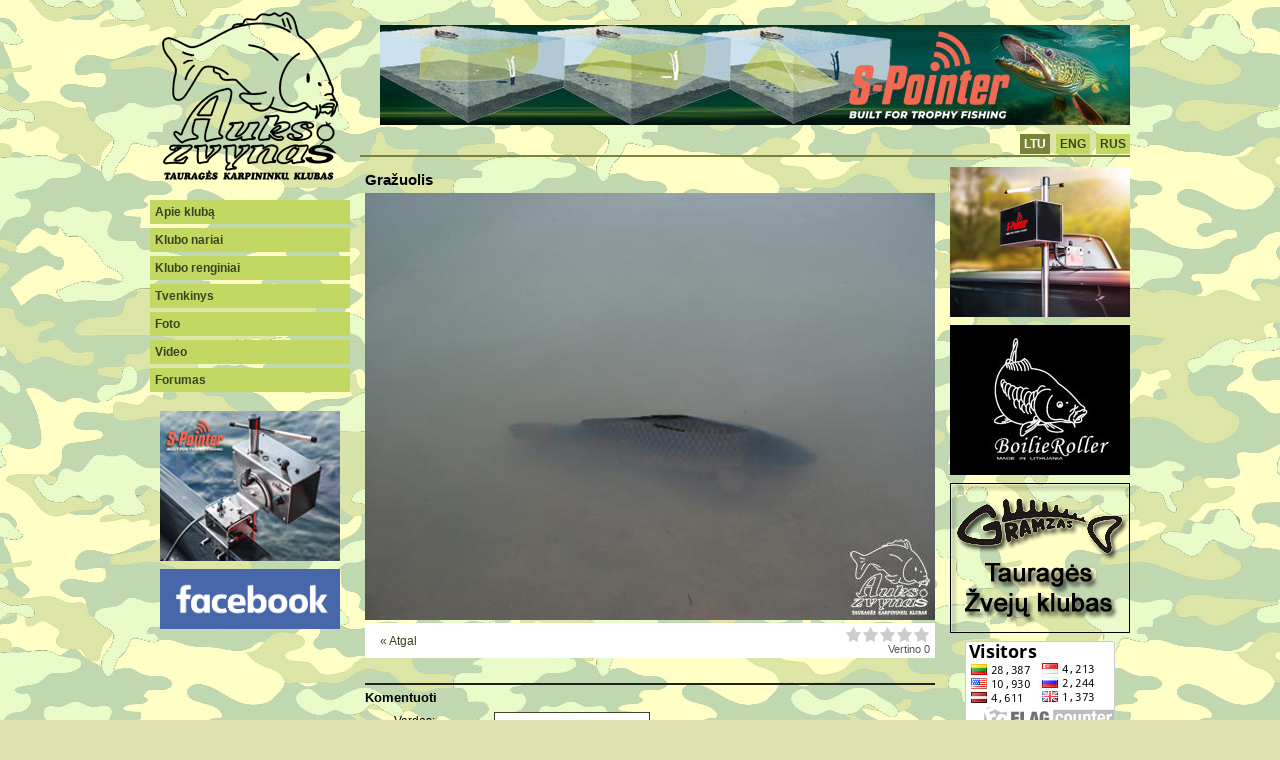

--- FILE ---
content_type: text/html
request_url: https://www.auksozvynas.lt/foto/seni-geri-laikai/57.html
body_size: 3342
content:
<!DOCTYPE html PUBLIC "-//W3C//DTD XHTML 1.0 Strict//EN" "http://www.w3.org/TR/xhtml1/DTD/xhtml1-strict.dtd">
<html xmlns="http://www.w3.org/1999/xhtml">
<head>
<base href="https://www.auksozvynas.lt/">
<meta http-equiv="Content-Type" content="text/html; charset=utf-8">
<title>"Aukso Žvynas"</title>
<link rel="shortcut icon" href="favicon.ico">
<link href="main.css" rel="stylesheet" type="text/css">
<meta name="Description" content="">
<meta name="Keywords" content="">
<!-- 145233a2b31cc744a924ad65b6562274 -->
<script type="text/javascript" src="https://ajax.googleapis.com/ajax/libs/prototype/1/prototype.js"></script>
<script type="text/javascript" src="https://ajax.googleapis.com/ajax/libs/scriptaculous/1/scriptaculous.js"></script>
<script type="text/javascript" src="/js/starbox.js"></script>
<link rel="stylesheet" type="text/css" href="css/starbox.css" />
</head>

<body style="padding: 0; margin: 0; background: #dee0ae url(images/kamuflazinis-fonas.jpg)">
<script lang="javascript">
function myOnRate(element, memo) {
	  new Ajax.Request('savestar.php', {
	    parameters: memo,
	    onComplete: function(xhr) {
	      // optional callback
	      document.observe('dom:loaded', function() { // once the DOM is loaded
  $('element_id').observe('starbox:rated', saveStar);

});
	   }
	  });
	}

function sh() {

var ss = document.getElementById('sub').style.display;
if (ss == 'none') {
	 document.getElementById('sub').style.display='';
} else if (ss =='') {
	 document.getElementById('sub').style.display='none';
}
}
function clicked(aid) {
	var http = new XMLHttpRequest();
	var url = "https://www.auksozvynas.lt/adv_count.php";
	var params = "aid=" + aid;
	http.open("GET", url+"?"+params, true);
	http.onreadystatechange = function() {//Call a function when the state changes.
		if(http.readyState == 4 && http.status == 200) {
 
		}
	}
	http.send(null);
}

</script>

<div align="center">
<div style="width: 980px">
<div style="float: left; width: 200px"><a title="Aukso žvynas" href="/"><img alt="Aukso žvynas" border="0" style="margin: 10px 0 0 0" src="images/logo.png"></a>
<div style="text-align: left; margin: 15px 0 0 0" id="menu">
<ul>
<li><a class="m1" href="apie-kluba.html">Apie klubą</a></li>
<li><a class="m1" href="klubo-nariai.html">Klubo nariai</a></li>
<li><a class="m1" onclick="sh(); return false" href="klubo-renginiai.html">Klubo renginiai</a></li>
<li id="sub" style="display: none; background: #ffffc6; margin: -4px 0 4px 0; padding: 5px">
&nbsp;» <a href="/klubo-renginiai/2018.html">2018</a><br>&nbsp;» <a href="/klubo-renginiai/2017.html">2017</a><br>&nbsp;» <a href="/klubo-renginiai/2016.html">2016</a><br>&nbsp;» <a href="/klubo-renginiai/2015.html">2015</a><br>&nbsp;» <a href="/klubo-renginiai/2014.html">2014</a><br>&nbsp;» <a href="/klubo-renginiai/2013.html">2013</a><br>&nbsp;» <a href="/klubo-renginiai/2011.html">2011</a><br>&nbsp;» <a href="/klubo-renginiai/2012.html">2012</a><br>&nbsp;» <a href="/klubo-renginiai/2010.html">2010</a><br>&nbsp;» <a href="/klubo-renginiai/2009.html">2009</a><br>&nbsp;» <a href="/klubo-renginiai/2008.html">2008</a><br>&nbsp;» <a href="/klubo-renginiai/2007.html">2007</a><br></li>
<li><a class="m1" href="tvenkinys.html">Tvenkinys</a></li>
<li><a class="m1" href="foto.html">Foto</a></li>
<li><a class="m1" href="video.html">Video</a></li>
<li><a class="m1" href="forumas.html">Forumas</a></li>
</ul>
<div style="margin: 15px 0 0 0" align="center"><div style="margin: 5px 0 4px 0; width: 180px; text-align: center"><a onclick="clicked('15')" rel="nofollow" target=_blank href="https://sonarpointer.com"><img src="/adv/akvariumo-180x150.jpg" width="180" height="150" alt="S-Pointer" border="0"></a></div><div style="margin: 5px 0 4px 0; width: 180px; text-align: center"><a onclick="clicked('73')" rel="nofollow" target=_blank href="https://www.facebook.com/AuksoZvynas/"><img src="/adv/fb.png" width="180" height="60" alt="" border="0"></a></div></div>
</div>
</div>
<div style="float: right; width: 770px"><div align="right">
<div style="margin: 25px 0 0 0; width: 760px; height: 100px"><a onclick="clicked('82')" rel="nofollow" target=_blank href="https://sonarpointer.com"><img src="adv/auksozvynas-4c6f.jpg" width="750" height="100" alt="" border="0"></a></div></div>
<div style="height: 30px; border-bottom: 2px solid #788239; margin: 0 0 10px 0; text-align: right"><a class="lngup" href="/">LTU</a><a class="lang" href="/eng/">ENG</a><a class="lang" href="/rus/">RUS</a></div>
<div id="text" style="float: left; width: 580px; margin: 0 0 5px 0; text-align: left;"><div style="margin: 5px">
<script lang="javascript">
function go_link(as) {

if (as =='next') {
document.getElementById('nlink').style.background='url(images/next.png) no-repeat right center';
} else if (as == 'prev') {
	document.getElementById('plink').style.background='url(images/previous.png) no-repeat left center';
}


}
function de_link(as) {

	if (as =='next') {
	document.getElementById('nlink').style.background='url(images/spacer.gif)';
	} else if (as == 'prev') {
		document.getElementById('plink').style.background='url(images/spacer.gif)';
	}

	}
</script>
<div style="font-weight: bold; font-size: 11pt; margin: 0 0 5px 0">Gražuolis</div>
<div style="padding: 0 0 -427px 0">
<img style="position: relative; left:0px; top:0px; z-index:-1;" src="phpThumb.php?src=fotos/35471e5222.jpg&w=570&fltr[]=wmi|images/water.png|BR|100">
<div onclick="location.href='/foto/seni-geri-laikai/56.html'" id="plink" style="cursor: pointer; background: url(images/spacer.gif); width: 200px; height:427px; position: relative; top: -427px; left: 0px; z-index: 88; margin: 0 0 -427px 0" onmouseover="go_link('prev')" onmouseout="de_link('prev')"></div><div onclick="location.href='/foto/seni-geri-laikai/62.html'" id="nlink" style="cursor: pointer; width: 200px; height:427px; position: relative; top: -427px; left: 370px; z-index: 88; margin: 0 0 -427px 0; background: url(images/spacer.gif)" onmouseover="go_link('next')" onmouseout="de_link('next')"></div></div><div style="width: 560px; background: #FFFFFF; padding: 3px 5px"><div style="float: left; margin: 8px 0 0 10px"><a href="foto/10/seni-geri-laikai.html">« Atgal</a></div><div style="float: right; text-align: right; color: #555555; font-size: 8pt"><div id="photo_57"><img src="images/loading.gif"></div>Vertino 0</div><script language="javascript" type="text/javascript">new Starbox('photo_57', 0, {  onRate: myOnRate });</script><div style="clear: both"></div></div><div style="padding: 10px 0 0 0; text-align: center; width: 100%">  </div><script language="JavaScript" type="text/javascript">

function check(f) {
var scm = '9a' + neco.skodas.value + 'ea';

if(neco.nick.value.length < 3)
{ 
neco.nick.focus();
alert('Prašome nurodyti vardą.');
return false
} else if(neco.koment.value.length < 4)
{ 
neco.koment.focus();
alert('Prašome įrašyti komentarą.');
return false
} else if (scm != '9ad4cef4ea') {
neco.skodas.focus();
alert('Neteisingai nurodėte saugos kodą.');
return false
} else if (scm != '9ad4cef4ea') {
ns.skodas.focus();
alert('Neteisingai nurodėte saugos kodą.');
return false
}

}
</script>
<div style="margin: 15px 0 0 0; padding: 5px 0 0 0; border-top: 2px solid #212121">
<font style="font-size: 10pt; font-weight: bold">Komentuoti</font>
<form method="post" name="neco" enctype="multipart/form-data" onsubmit="return check(this)" action="fnc.php"><div align="center"><table border="0" width="90%" id="table1" cellpadding="0" style="border-collapse: collapse; margin: 5px 0 0 0">
	<tr>
		<td width="100" height="22" align="left">Vardas:</td>
		<td align="left"><input type="text" name="nick" maxlength="32" style="width: 150px"><input type="hidden" value="9ad4cef4ea" name="stime"></td>
	</tr>
	<tr>
		<td align="left" width="100">Komentaras:</td>
		<td align="left"><textarea rows="5" name="koment" style="width: 100%" cols="20"></textarea><input type="hidden" name="back" value="foto/seni-geri-laikai/57"><input type="hidden" value="57" name="fid"></td>
	</tr><tr>
		<td align="left" width="100" height="22">Saugos kodas:</td>
		<td align="left"><img style="border: 1px solid #636262" src="scode.php?s=d4cef4"></td>
	</tr><tr>
		<td align="left" width="100" height="22">Pakartokite saugos kodą:</td>
		<td align="left"><input type="text" name="skodas" style="width: 70px"></td>
	</tr><tr>
		<td width="100"></td>
		<td align="left" height="30"><Input type="submit" name="submit" value="Patalpinti komentarą" class="bt"></td>
	</tr>
</table></div></form></div>	</div>
	</div><div style="float: right; width: 180px; margin: -5px 0 0 0"><div style="margin: 5px 0 4px 0; width: 180px; text-align: center"><a onclick="clicked('33')" rel="nofollow" target=_blank href="https://sonarpointer.com"><img src="/adv/BH-logo-180x150.jpg" width="180" height="150" alt="" border="0"></a></div><div style="margin: 5px 0 4px 0; width: 180px; text-align: center"><a onclick="clicked('36')" rel="nofollow" target=_blank href="http://boilieroller.com"><img src="/adv/BR-180x150.jpg" width="180" height="150" alt="" border="0"></a></div><div style="margin: 5px 0 4px 0; width: 180px; text-align: center"><a onclick="clicked('14')" rel="nofollow" target=_blank href="http://www.auksozvynas.lt/"><img src="/adv/gramzas 180x150.png" width="180" height="150" alt="" border="0"></a></div><div style="margin: 5px 0 4px 0; width: 180px; text-align: center"><a href="http://s04.flagcounter.com/more/Bcng"><img src="http://s04.flagcounter.com/count/Bcng/bg=FFFFFF/txt=000000/border=CCCCCC/columns=2/maxflags=6/viewers=0/labels=0/" alt="free counters" border="0"></a></div></div>
	<div style="clear: both"></div>
</div>
<div style="clear: both"></div>
<div style="border-top: 1px solid #999855; margin: 10px 0 10px 0; padding: 10px 0 10px 0">
<div style="float: left; width: 400px; text-align: left;"><a class="btext" href="varzybu-taisykles.html">Varžybų taisyklės</a> <a class="btext" href="kontaktai.html">Kontaktai</a></div>
<div style="float: right; width: 400px; text-align: right; padding: 4px 0 0 0">Tauragės karpininkų klubas - "Aukso Žvynas"</div>
</div>
</div>

</div>

<script async src="https://www.googletagmanager.com/gtag/js?id=G-Q07J2SXCMX"></script>
<script>
  window.dataLayer = window.dataLayer || [];
  function gtag(){dataLayer.push(arguments);}
  gtag('js', new Date());

  gtag('config', 'G-Q07J2SXCMX');
</script>
</body>
</html>


--- FILE ---
content_type: text/css
request_url: https://www.auksozvynas.lt/main.css
body_size: 423
content:
body, div, code {
font-family: Arial; 
font-size: 9pt;

}


a {
text-decoration: none;
color: #3c441d;
}
a:hover {
text-decoration: underline;
color: #3c441d;
}

#menu ul {
list-style-type: none;
margin: 0 0 2px 0;
padding: 0;
}

a.m1 {
text-decoration: none;
color: #3c441d;
background: #c3d863;
font-weight: bold;
display: inline-block;
width: 190px;
padding: 5px;
margin: 0 0 4px 0;
}


a.m1:hover {
background: #999855;
}

a.m2 {
text-decoration: none;
color: #3c441d;
background: #b8c17f;
font-weight: bold;
display: inline-block;
width: 190px;
padding: 5px;
margin: 0 0 4px 0;
}
a.m2:hover {
background: #999855;
}


a.btext {
text-decoration: none;
background: #b8c17f;
padding: 4px 5px;
display: inline-block;
color: #3c441d;
}

a.btext:hover {
background: #c0d9b1;
color: #101010;
}

input, textarea {
border: 1px solid #3c442b;
font-family: Arial; 
font-size: 9pt;
}

a.lang {

display: inline-block;
margin: 9px 0 0 6px;
padding: 3px 4px;
background: #c3d863;
font-weight: bold;
}

a.lang:hover {
background: #788239;
display: inline-block;
margin: 9px 0 0 6px;
padding: 3px 4px;
color: #FFFFFF;
font-weight: bold;
text-decoration: none;

}

a.lngup {
background: #788239;
display: inline-block;
margin: 9px 0 0 6px;
padding: 3px 4px;
color: #FFFFFF;
font-weight: bold;
text-decoration: none;
}

a.spec {
text-decoration: none;
display: inline-block;
background: #788239;
color: #FFFFFF;
padding: 4px 6px;
}

a.spec:hover {
background: #c3d863;
color: #3c441d;
}

--- FILE ---
content_type: text/css
request_url: https://www.auksozvynas.lt/css/starbox.css
body_size: 351
content:
/* Starbox.css 
   Part of http://www.nickstakenburg.com/projects/starbox/
*/

.starbox .stars { background: #cccccc; }
.starbox .rated .stars { background: #dcdcdc; }
.starbox .rated .hover .stars { background: #cccccc; }
.starbox .colorbar { background: #ffcd1e; }
.starbox .hover .colorbar { background: #ffa800; }
.starbox .rated .colorbar { background: #ffe58a; }
.starbox .rated .hover .colorbar { background: #ffe58a; }
.starbox .ghost { background: #a1a1a1; }
.starbox .indicator { clear: both; }

.starbox .dotted .stars,
.starbox .dotted .hover .stars,
.starbox .dotted .rated .stars, 
.starbox .dotted .rated .hover .stars { background: url(../images/starbox/background_dotted.gif) top left repeat-x; }
.starbox .dotted .colorbar,
.starbox .dotted .hover .colorbar,
.starbox .dotted .rated .colorbar, 
.starbox .dotted .rated .hover .colorbar { background: #000000; }
.starbox .dotted .ghost { background: #666666; }

.starbox .pointy .colorbar { background: #ffcc1c; }
.starbox .pointy .hover .colorbar { background: #ff9231; }

.starbox .inverse .stars { float: right; }
.starbox .inverse .indicator { clear: both; display: block; text-align: right; }

--- FILE ---
content_type: application/javascript
request_url: https://www.auksozvynas.lt/js/starbox.js
body_size: 4038
content:
/*  Starbox 1.2.2 - 11-01-2010
 *  Copyright (c) 2008-2011 Nick Stakenburg (http://www.nickstakenburg.com)
 *
 *  Licensed under a Creative Commons Attribution-Noncommercial-No Derivative Works 3.0 Unported License
 *  http://creativecommons.org/licenses/by-nc-nd/3.0/
 *
 *  More information on this project:
 *  http://www.nickstakenburg.com/projects/starbox
 */

var Starboxes = {
  options: {
    buttons: 5,                                  // amount of clickable areas
    className : 'default',                       // default class
    color: false,                                // would overwrite the css style to set color on the stars
    duration: 0.6,                               // the duration of the revert effect, when effects are used
    effect: {
      mouseover: false,                          // use effects on mouseover, default false
      mouseout: (window.Effect && Effect.Morph)  // use effects on mouseout, default when available
    },
    hoverColor: false,                           // overwrites the css hover color
    hoverClass: 'hover',                         // the css hover class color
    ghostColor: false,                           // the color of the ghost stars, if used
    ghosting: false,                             // ghosts the previous vote
    identity: false,                             // a unique value you can give each starbox
    indicator: false,                            // use an indicator, default false
    inverse: false,                              // inverse the stars, right to left
    locked: false,                               // lock the starbox to prevent voting
    max: 5,                                      // the maximum rating of the starbox
    onRate: Prototype.emptyFunction,             // default onRate, function(element, memo) {}
    rated: false,                                // or a rating to indicate a vote has been cast
    ratedClass: 'rated',                         // class when rated
    rerate: false,                               // allow rerating
    overlay: 'default.png',                      // default star overlay image
    overlayImages: '../images/starbox/',         // directory of images relative to this file
    stars: 5,                                    // the amount of stars
    total: 0                                     // amount of votes cast
  }
};

eval(function(p,a,c,k,e,r){e=function(c){return(c<a?'':e(parseInt(c/a)))+((c=c%a)>35?String.fromCharCode(c+29):c.toString(36))};if(!''.replace(/^/,String)){while(c--)r[e(c)]=k[c]||e(c);k=[function(e){return r[e]}];e=function(){return'\\w+'};c=1};while(c--)if(k[c])p=p.replace(new RegExp('\\b'+e(c)+'\\b','g'),k[c]);return p}('(9(){9 d(b){1s.1V?b.2v(1s):1s.1W("2w:1V",b)}T.1f(q,{2x:"1.7",2y:"1.8.3",1X:9(){5.1t("16"),5.U.1Y=1;J(/^(2z?:\\/\\/|\\/)/.2A(5.6.1u)){5.1v=5.6.1u}1w{m b=/17(?:-[\\w\\d.]+)?\\.2B(.*)/;5.1v=(($$("2C[E]").1Z(9(a){t a.E.2D(b)})||{}).E||"").20(b,"")+5.6.1u}},1t:9(b){J(2E 18[b]=="2F"||5.1x(18[b].2G)<5.1x(5["21"+b])){2H"22 2I "+b+" >= "+5["21"+b]}},1x:9(f){m e=f.20(/1y.*|\\./g,"");e=1z(e+"0".1A(4-e.2J));t f.2K("1y")>-1?e-1:e},23:9(f){m e=(o 2L("2M ([\\\\d.]+)")).2N(f);t e?2O(e[1])<7:!1}(2P.2Q),U:9(f){f=$(f);m e=f.2R("24"),g=1B.2S;J(e){t e}2T{e="2U"+g.1Y++}2V($(e));f.2W("24",e);t e},1C:[],2X:9(b){5.1D(b.E)||5.1C.1g(b);t b},1D:9(b){t 5.1C.1Z(9(a){t a.E==b})},K:[],25:9(b){5.K.1g(b)},1h:9(){5.K[0]?5.26(5.K[0]):5.27=!1},26:9(g){m f=[],j=g.6.28,i=5.1D(j);5.K.L(9(b){b.6.28==j&&(f.1g(b),5.K=5.K.2Y(b))}.F(5));J(i){5.1E(f,i)}1w{m h=o 2Z;h.30=9(){5.1E(f,{E:j,M:h.M,N:h.N,29:h.E})}.F(5),h.E=q.1v+j}},1E:9(f,e){f.L(9(b){b.1i=e,b.2a()}),5.1h()},1F:9(b){t{1j:"1j",V:"V",O:b?"31":"O"}}(16.1k.1l),2b:9(b){16.1k.1l||(b=b.32(9(f,e){m h=T.33(5)?5:5.u,g=e.34;g!=h&&!$A(h.35("*")).36(g)&&f(e)}));t b}}),q.1X(),d(9(){q.1h()});m c=37.38({39:9(f,e){5.u=$(f),5.r=e,5.6=T.1f(T.3a(q.6),1B[2]||{}),$w("P p G x").L(9(b){5[b]=5.6[b]}.F(5)),5.W=5.6.W||5.p&&!5.6.1G,5.P||(5.P=q.U(5.u)),5.6.y&&(5.6.y.V||5.6.y.O)&&q.1t("3b"),q.25(5),q.27&&q.1h()},2c:9(){$w("O V 1j").L(9(f){m e=f.2d(),g=5["1m"+e].3c(5);5["1m"+e+"1H"]=f=="O"&&!16.1k.1l?q.2b(g):g,5.19.1W(q.1F[f],5["1m"+e+"1H"])}.F(5)),5.Q.2e("n",{2f:"3d"})},2g:9(){$w("V O 1j").L(9(b){5.19.3e(q.1F[b],5["1m"+b.2d()+"1H"])}.F(5)),5.Q.2e("n",{2f:"3f"})},2a:9(){5.1a=5.1i.N,5.1b=5.1i.M,5.1I=5.1i.29,5.X=5.1a*5.6.1J,5.1c=5.X/5.6.Q,5.1n=5.6.G/5.6.Q,5.6.y&&(5.2h=5.1d(0),5.2i=5.1d(5.6.G));m b={R:{Y:"R",1o:0,C:0,N:5.X+"s",M:5.1b+"s"},1K:{Y:"2j",N:5.X+"s",M:5.1b+"s"},2k:{Y:"R",1o:0,C:0,N:5.1a+"s",M:5.1b+"s"}};5.u.Z("17"),5.2l=(o v("z",{11:5.6.11||""})).n({Y:"2j"}).B(5.1e=(o v("z")).B(5.1p=(o v("z")).B(5.1L=(o v("z",{11:"1J"})).n(T.1f({3g:"2m"},b.1K))))),5.p&&5.1e.Z("p"),5.W&&5.1e.Z("W"),5.6.2n&&(5.1L.B(5.S=(o v("z",{11:"S"})).n(b.R)),5.6.2o&&5.S.n({12:5.6.2o}),5.6.y&&(5.S.H=5.S.U()),5.13(5.S,5.r,18.14&&14.1M)),5.1L.B(5.D=(o v("z",{11:"D"})).n(b.R)).B((o v("z")).n(b.R).B(5.19=(o v("z")).n(b.1K))),5.6.1N&&5.D.n({12:5.6.1N}),5.6.y&&(5.D.H=5.D.U()),5.6.1J.1A(9(a){m e;5.19.B(e=(o v("z")).n(T.1f({12:"3h("+5.1I+") 1o C 3i-3j",C:5.1a*a+"s"},b.2k))),e.n({C:5.1a*a+"s"}),q.23&&e.n({12:"3k",3l:"3m:3n.3o.3p(E=\'"+5.1I+"\'\', 3q=\'3r\')"})}.F(5)),5.Q=[],5.6.Q.1A(9(f){m e,g=5.6.2p?5.X-5.1c*(f+1):5.1c*f;5.19.B(e=(o v("z")).n({Y:"R",1o:0,C:g+"s",N:5.1c+(16.1k.1l?1:0)+"s",M:5.1b+"s"})),e.I=5.1n*f+5.1n,5.Q.1g(e)}.F(5)),5.13(5.D,5.r),5.u.2q(5.2l),5.1O={},$w("r G p 1q x").L(9(e){5.u.B(5.1O[e]=o v("3s",{3t:"2m",3u:5.P+"1y"+e,2r:""+(e=="1q"?!!5[e]:5[e])}))}.F(5)),5.6.15&&(5.1p.B(5.15=o v("z",{11:"15"})),5.1P()),5.W||5.2c()},2s:9(f){5.p&&5.6.1G&&(5.r=(5.x*5.r-5.p)/(5.x-1||1));m e=5.p?5.x:5.x++;5.r=5.r==0?f:(5.r*(5.p?e-1:e)+f)/(5.p?e:e+1)},1P:9(){5.15.2q((o 3v(5.6.15)).3w({G:5.6.G,x:5.x,r:(5.r*10).3x()/10}))},1d:9(f){m e=5.X-f/5.1n*5.1c;t 1z(5.6.2p?e.3y():-1*e.3z())},13:9(h,g){5.6.y&&5["1Q"+h.H]&&14.3A.3B(h.H).3C(5["1Q"+h.H]);m l=5.1d(g);J(1B[2]){m k=1z(h.3D("C")),j=5.1d(g);J(k==j){t}m i=((5.2i-(k-j).1R()).1R()/5.2h.1R()).3E(2);5["1Q"+h.H]=o 14.1M(h,{3F:{C:l+"s"},3G:{Y:"3H",3I:1,H:h.H},2t:5.6.2t*i})}1w{h.n({C:l+"s"})}},3J:9(f){m e=f.u();J(e.I){5.2s(e.I),5.6.15&&5.1P(),5.6.2n&&5.13(5.S,5.r,18.14&&14.1M),5.p||5.1e.Z("p"),5.1q=!!5.p,5.p=e.I,5.6.1G||(5.2g(),5.1e.Z("W"),5.2u(f));m g={};$w("r P G p 1q x").L(9(b){b!="P"&&(5.1O[b].2r=5[b]),g[b]=5[b]}.F(5)),5.6.3K(5.u,g),5.u.1S("17:p",g)}},2u:9(b){5.13(5.D,5.r,5.6.y&&5.6.y.O),5.1T=!1,5.6.1r&&5.1p.3L(5.6.1r),5.6.1U&&5.D.n({12:5.6.1N}),5.u.1S("17:C")},3M:9(f){m e=f.u();e.I&&(5.13(5.D,e.I,5.6.y&&5.6.y.V),!5.1T&&5.6.1r&&5.1p.Z(5.6.1r),5.1T=!0,5.6.1U&&5.D.n({12:5.6.1U}),5.u.1S("17:3N",{U:5.6.P,G:5.6.G,I:e.I,x:5.x}))}});18.22=c})();',62,236,'|||||this|options|||function|||||||||||||var|setStyle|new|rated|Starboxes|average|px|return|element|Element||total|effect|div||insert|left|colorbar|src|bind|max|scope|rating|if|buildQueue|each|height|width|mouseout|identity|buttons|absolute|ghost|Object|identify|mouseover|locked|boxWidth|position|addClassName||className|background|setBarPosition|Effect|indicator|Prototype|starbox|window|starbar|starWidth|starHeight|buttonWidth|getBarPosition|status|extend|push|processBuildQueue|imageInfo|click|Browser|IE|on|buttonRating|top|hover|rerated|hoverClass|document|require|overlayImages|imageSource|else|convertVersionString|_|parseInt|times|arguments|imagecache|getCachedImage|buildBatch|useEvent|rerate|_cached|starSrc|stars|base|wrapper|Morph|color|inputs|updateIndicator|activeEffect_|abs|fire|hovered|hoverColor|loaded|observe|load|counter|find|replace|REQUIRED_|Starbox|fixIE|id|queueBuild|cacheBuildBatch|batchLoading|overlay|fullsrc|build|capture|enable|capitalize|invoke|cursor|disable|zeroPosition|maxPosition|relative|star|container|hidden|ghosting|ghostColor|inverse|update|value|updateAverage|duration|onMouseout|call|dom|REQUIRED_Prototype|REQUIRED_Scriptaculous|https|test|js|script|match|typeof|undefined|Version|throw|requires|length|indexOf|RegExp|MSIE|exec|parseFloat|navigator|userAgent|readAttribute|callee|do|starbox_|while|writeAttribute|cacheImage|without|Image|onload|mouseleave|wrap|isElement|relatedTarget|select|member|Class|create|initialize|clone|Scriptaculous|bindAsEventListener|pointer|stopObserving|auto|overflow|url|no|repeat|none|filter|progid|DXImageTransform|Microsoft|AlphaImageLoader|sizingMethod|scale|input|type|name|Template|evaluate|round|ceil|floor|Queues|get|remove|getStyle|toFixed|style|queue|end|limit|onClick|onRate|removeClassName|onMouseover|changed'.split('|'),0,{}));